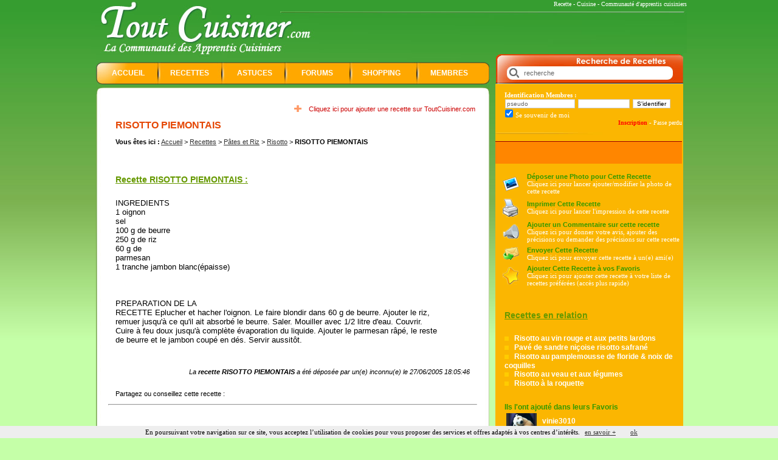

--- FILE ---
content_type: text/html; charset=UTF-8
request_url: https://www.toutcuisiner.com/recette,RISOTTO+PIEMONTAIS,8190.html
body_size: 5604
content:
<!DOCTYPE HTML PUBLIC "-//W3C//DTD HTML 4.01 Transitional//EN" "http://www.w3.org/TR/html4/loose.dtd">
<html>
<head>
<meta charset="utf-8"/>
<title>Recette RISOTTO PIEMONTAIS - ToutCuisiner.com</title>
<meta name="keywords" content="Recette,RISOTTO,PIEMONTAIS,recette,cuisine,legume,fruit,viande,entree,salade,tartes,pizza,poisson,viande,volaille,gratins,hachis,pates,riz,dessert,gateau,minceur">
<meta name="description" content="RISOTTO PIEMONTAIS, INGREDIENTS 1 oignon sel 100 g de beurre 250 g de riz 60 g de  parmesan 1 tranche jambon blanc(épaisse)    PREPARATION DE LA  ... .">
<meta name="revisit-after" content="7 days"><meta name="Category" content="cuisine"><META NAME="robots" CONTENT="index,follow"><meta name="Date-Creation-yyyymmdd" content="20050901"> 
<link rel="SHORTCUT ICON" href="http://www.toutcuisiner.com/favicon.ico">
<link rel="alternate" type="application/rss+xml" title="Dernieres Recettes" HREF="/rss/">
<script type="text/javascript" src="/_css/jquery-1.2.6.js"></script>
<link href="/js/facebox/facebox.css" rel="stylesheet" type="text/css">


<!-- TradeDoubler site verification 1333974 --> 
<meta http-equiv="Content-Type" content="text/html;">
<meta name="verify-v1" content="uuPNbdp0h7ULpTlnF7wVUMSmWXte2AfF8TuPj949vhY=" />
<link href="_css/recette.css" rel="stylesheet" type="text/css">

</head>
<body >
    <div id="conteneur"><center>
<table border="0" cellpadding="0" cellspacing="0" width="981">
<!-- fwtable fwsrc="20061031_02_decoupe-4.png" fwbase="20061031_02_decoupe.jpg" fwstyle="Dreamweaver" fwdocid = "1709171804" fwnested="0" -->
  <tr>
   <td><img src="images/spacer.gif" width="9" height="1" border="0" alt="espace"></td>
   <td><img src="images/spacer.gif" width="359" height="1" border="0" alt="espace"></td>
   <td><img src="images/spacer.gif" width="288" height="1" border="0" alt="espace"></td>
   <td><img src="images/spacer.gif" width="10" height="1" border="0" alt="espace"></td>
   <td><img src="images/spacer.gif" width="309" height="1" border="0" alt="espace"></td>
   <td><img src="images/spacer.gif" width="6" height="1" border="0" alt="espace"></td>
   <td><img src="images/spacer.gif" width="1" height="1" border="0" alt="espace"></td>
  </tr>

  <tr>
   <td colspan="2"><a href="http://www.toutcuisiner.com"><img name="r1_c1" src="images/r1_c1.jpg" width="368" height="86" border="0" alt="recette"></a></td>
   <td colspan="4" background="images/r1_c3.jpg" width="613" height="86" valign=top id=reftop><a href="http://www.toutcuisiner.com/recette.html" title="recette" class="reftopl">Recette</a> - <a href="http://www.toutcuisiner.com/" title="cuisine"  class="reftopl">Cuisine</a> - <a href="http://www.toutcuisiner.com/" title="communauté cuisine"  class="reftopl">Communauté d'apprentis cuisiniers</a> </td>
   <td><img src="images/spacer.gif" width="1" height="86" border="0" alt="espace"></td>
  </tr>
  <tr>
   <td rowspan="7">&nbsp;</td>
   <td colspan="3"><img name="r2_c2" src="images/r2_c2.jpg" width="657" height="15" border="0" alt="espace"></td>
   <form method="post" action="?type=search"><td rowspan="2"  width="309" height="51" id=searchtop ><input type="text" name="search" value="recherche" onClick="this.value=''"></td></form>
   <td rowspan="8">&nbsp;</td>
   <td><img src="images/spacer.gif" width="1" height="15" border="0" alt="espace"></td>
  </tr>
  <tr>
   <td colspan="2" background="images/r3_c2.jpg" width="647" height="36">
   
	   <!-- menu horizontal -->
	   <table width=640 border=0 id=menutable><tr>
	   <td class=menutd width=140><a href="http://www.toutcuisiner.com"  title="recette" class=menutd>ACCUEIL</a></td>
	   <td class=menutd width=160><a href="/recette.html" title="recette" class=menutd>RECETTES</a></td>
	   <td class=menutd width=160><a href="/astuces-cuisine.html" title="astuces de cuisine"  class=menutd>ASTUCES</a></td>
	   <td class=menutd width=160><a href="/forum.html"  class=menutd>FORUMS</a></td>
	   <td class=menutd width=160><a href="https://www.amazon.fr/gp/browse.html?node=57004031&tag=toutcuisiner-21" target=_blank class=menutd>SHOPPING</a></td>
	   <td class=menutd width=180><a href="/perso.html"  class=menutd>MEMBRES</a></td>
	   </tr>
	   </table>
	   <!-- // menu horizontal -->   </td>
   <td rowspan="6">&nbsp;</td>
   <td><img src="images/spacer.gif" width="1" height="36" border="0" alt="espace"></td>
  </tr>
  <tr>
   <td colspan="2" height="17" style="background-image:url(/images/content.jpg); background-repeat:repeat-y; height:17px; background-color:#FFFFFF;" valign=top><img src="/images/r4_c2.jpg" height=17 alt="r4c2"></td>
   <td rowspan="2" style="background-color:#FBB700;background-position:top;"  valign=top height=200>
   
   
   
   
   
   
					  <!-- menu -->
				   <div id="menuorange">
					 <br>
                                          <div style="padding-left:15px;text-align:left">
					 <font color="#FFFFFF"><b>Identification Membres :</b>
					<table width="100%"  border="0" cellspacing="0" cellpadding="0"><form name="Connect" method="post" action="/connection.html" border="0">
                   <tr><td> <input name="actif" value="oui" type="hidden">
                   <input type=hidden name=redirect value=_recette_8240>                  <input name="pseudo" type="text" class="search" id="pseudo" value="pseudo" size="17" onFocus="this.value=''" style="color:#666666" >
                  <input name="password" type="password" class="search" id="password"  size="12" style="color:#666666" >
               <input name="Ok" value="S'identifier" type="submit"><br>
				<input name="cook" id="cook" type="checkbox" value="cook" checked style="border:0px;padding:0px;marging:0px;background-color:#FBB601"> <font color=#ffffff>Se souvenir de moi
               </td></tr></form>
            	</table>
				<div align=right>
                    <a href="/inscription.html"  style="color:red; text-decoration:none;font-size:10px;font-weight:bold" >Inscription</a> - <a href="/perdu.html" style="color:#fff; text-decoration:none;font-size:10px">Passe perdu</a> </font></div> 
                 </div>    <div id="menuseparation"> </div>
				                     
                     
                     
                     
                     
                     <!-- pub -->
                     				   <div id="menuorange2">

					 <br><center>
<script type="text/javascript"><!--
google_ad_client = "pub-2543515036951924";
/* 300x250, date de création 11/10/09 */
google_ad_slot = "7017798296";
google_ad_width = 300;
google_ad_height = 250;
//-->
</script>
<script type="text/javascript"
src="http://pagead2.googlesyndication.com/pagead/show_ads.js">
</script>
                                    
                                    <br></center>       
						  <br>                     
                     </div><br>
					 
	
	<table><tr><td width=45 align=center><a href="/recette,photo,8190.html" ><img src=/images/recette/photo.png border=0 alt=photo></a></td><td id=menurecettegauche><a href="/recette,photo,8190.html" >Déposer une Photo pour Cette Recette</a><br>Cliquez ici pour lancer ajouter/modifier la photo de cette recette</td></tr></table>
	<table><tr><td width=45 align=center><a  href="connection.html" ><img src=/images/recette/imprimer.png border=0 alt=imprimer></a></td><td id=menurecettegauche><a  href="connection.html" >Imprimer Cette Recette</a><br>Cliquez ici pour lancer l'impression de cette recette</td></tr></table>
	<table><tr><td width=45 align=center><a href="#avis"><img src=/images/recette/commentaires.png border=0 alt=commentaires></a></td><td  id=menurecettegauche><a href="#avis">Ajouter un Commentaire sur cette recette</a><br>Cliquez ici pour donner votre avis, ajouter des précisions ou demander des précisions sur cette recette</td></tr></table>
	<table><tr><td width=45 align=center><a href="#"><img src=/images/recette/envoyer.png border=0 alt=envoyer></a></td><td  id=menurecettegauche><a href="#">Envoyer Cette Recette</a><br>Cliquez ici pour envoyer cette recette à un(e) ami(e)</td></tr></table>
	<table><tr><td width=45 align=center><a href="?fav=ok"><img src=/images/recette/favoris.png border=0 alt=favoris></a></td><td  id=menurecettegauche><a href="?fav=ok">Ajouter Cette Recette à vos Favoris</a><br>Cliquez ici pour ajouter cette recette à votre liste de recettes préférées (accès plus rapide)</td></tr></table>
	<br><br><div id=recttsearch style="margin-left:15px"><h2 ><b>Recettes en relation</b></h2><br><h3 style='margin:0;padding:0;'><img src=/images/puceo.gif alr=puceo> &nbsp; <a href="/recette,Risotto+au+vin+rouge+et+aux+petits+lardons,6724.html" title="recette Risotto au vin rouge et aux petits lardons">Risotto au vin rouge et aux petits lardons</a></h3><h3 style='margin:0;padding:0;'><img src=/images/puceo.gif alr=puceo> &nbsp; <a href="/recette,Pavb�+De+Sandre+Nib�oise+Risotto+Safranb�,8514.html" title="recette Pavé de sandre niçoise risotto safrané">Pavé de sandre niçoise risotto safrané</a></h3><h3 style='margin:0;padding:0;'><img src=/images/puceo.gif alr=puceo> &nbsp; <a href="/recette,Risotto+au+Pamplemousse+de+Floride++amp++Noix+de+coquilles,8607.html" title="recette Risotto au pamplemousse de floride &amp; noix de coquilles">Risotto au pamplemousse de floride &amp; noix de coquilles</a></h3><h3 style='margin:0;padding:0;'><img src=/images/puceo.gif alr=puceo> &nbsp; <a href="/recette,Risotto+au+veau+et+aux+lb�gumes,10446.html" title="recette Risotto au veau et aux légumes">Risotto au veau et aux légumes</a></h3><h3 style='margin:0;padding:0;'><img src=/images/puceo.gif alr=puceo> &nbsp; <a href="/recette,Risotto+b�+la+roquette,8240.html" title="recette Risotto à la roquette">Risotto à la roquette</a></h3></div><br><br><div id=recttsearch style="margin-left:15px"><span ><b>Ils l'ont ajouté dans leurs Favoris</b></span><br><table><tr><td width=55><a href=/livre-recette,7578.html><img src=/images/avatars/animaux/img-25.gif  width=50 border=0 name=mainimage></a></td><td><a href=/livre-recette,7578.html><b>vinie3010</b></a><br>France<br>Nord-Pas-de-Calais<br></td></tr></table></div>					  <br>
				   </div>
					 <br><br>

				  
				   <!-- /menu -->   </td>
   <td><img src="images/spacer.gif" width="1" height="17" border="0" alt="espace"></td>
  </tr>
  <tr>
   <td rowspan="3" colspan="2"  valign=top>
   
   
   
   
   
   
   
   
   
   
   
   
   <!-- centre -->
   <div id="contenucentre">
	   <div id="content">
		   <table width="100%"><tr><td width=1 valign=top><img src=images/spacer.gif width=1 height=400 alt="espace"></td><td  width="99%" valign=top>
		   <span class="hrecipe"><div align=right ><div id="boutonajoutr" style="width:280px"><a href=recette,depot.html>Cliquez ici pour ajouter une recette sur ToutCuisiner.com</a></div></div><br><span class="item"><h1 class="fn">RISOTTO PIEMONTAIS</h1></span><br /><div xmlns:v='http://rdf.data-vocabulary.org/#'><b>Vous êtes ici :</b> <span typeof='v:Breadcrumb'><a href="http://www.toutcuisiner.com/" class=menuvousetesici rel='v:url' property='v:title'>Accueil</a></span><span typeof='v:Breadcrumb'> > <a href="/recette.html"  class=menuvousetesici rel='v:url' property='v:title'>Recettes</a></span><span typeof='v:Breadcrumb'> > <a href="/recette-Pb�tes+et+riz,11.html"  class=menuvousetesici rel='v:url' property='v:title'>Pâtes et Riz</a></span><span typeof='v:Breadcrumb'> > <a href="/recette-Risotto,Pb�tes+et+riz,11,111.html"  class=menuvousetesici rel='v:url' property='v:title'>Risotto</a></span><span typeof='v:Breadcrumb'> > <strong>RISOTTO PIEMONTAIS</strong><span></div><br><br><br>
	
	<script type="text/javascript"><!--
	google_ad_client = "pub-2543515036951924";
	google_ad_slot = "4538145398";
	google_ad_width = 234;
	google_ad_height = 60;
	//-->
	</script>
	<script type="text/javascript"
	src="http://pagead2.googlesyndication.com/pagead/show_ads.js">
	</script>
	
	<h2>Recette RISOTTO PIEMONTAIS : </h2><br><span id=recette class="instructions">INGREDIENTS<br>1 oignon<br>sel<br>100 g de beurre<br>250 g de riz<br>60 g de <br>parmesan<br>1 tranche jambon blanc(épaisse)<br><br><br><br>PREPARATION DE LA <br>RECETTE Eplucher et hacher l'oignon. Le faire blondir dans 60 g de beurre. Ajouter le riz, <br>remuer jusqu'à ce qu'il ait absorbé le beurre. Saler. Mouiller avec 1/2 litre d'eau. Couvrir. <br>Cuire à feu doux jusqu'à complète évaporation du liquide. Ajouter le parmesan râpé, le reste <br>de beurre et le jambon coupé en dés. Servir aussitôt.<br><br></span><br><br><div align=right><i>La <strong>recette RISOTTO PIEMONTAIS</strong> a été déposée par un(e) inconnu(e) le 27/06/2005 18:05:46 </i>&nbsp;&nbsp;</div><br><br> Partagez ou conseillez cette recette : <!-- Placez cette balise à l'endroit où vous souhaitez que le bouton +1 s'affiche --><g:plusone size="small"></g:plusone></span></td><tr></table>
          <hr>
          <center><iframe src="http://server1.affiz.net/tracking/iframe_display.php?n=3734325f313336325f32383137_a6fdbba518" width="468" height="60" frameborder="0" scrolling="no"></iframe></center>
			<hr>
			<br><a href="http://www.toutcuisiner.com">ToutCuisiner.com</a> - <a href=/conditions.html>Conditions d'utilisation</a> - <a href="http://www.isk-communication.com/support/?source=4" >Contact</a>
			&nbsp;-&nbsp;<font size=1 color=#333333>21/01/2026 04:44:27</font> <font color=#ffffff> - 0 - 11 - </font></div>
   </div> 	
   <img name="r8_c2" src="images/r8_c2.jpg" width="647" height="14" border="0" alt="r8_c2">	
  <!-- /centre -->   </td>
   <td><img src="images/spacer.gif" width="1" height="243" border="0" alt="esapce"></td>
  </tr>
  <tr>
  <td rowspan="3"  valign=top style="background-color:#FBB700; background-image:url(images/r7_c5.jpg);background-repeat:no-repeat; background-position:bottom; text-align:left;padding-left:15px">
  <!-- 
  menu bas
   -->
   <br><br><a href="http://www.moncodepromo.com/code-promo,vin-malin.html" title="Code Promo Vin Malin" class=linkpart target=_blank>Code Promo Vin Malin</a><br>      <br><br><br><br><br><br>
<!-- You should make sure that the file cookiechoices.js is available and accessible from the root directory of your site.  -->
<script src="/cookiechoices.js"></script>
<script>
  document.addEventListener('DOMContentLoaded', function(event) {
    cookieChoices.showCookieConsentBar('En poursuivant votre navigation sur ce site, vous acceptez l’utilisation de cookies pour vous proposer des services et offres adaptés à vos centres d’intérêts.',
      'ok', 'en savoir +', 'http://www.toutcuisiner.com/cookies.html');
  });
</script>  
   <a href="http://www.xiti.com/xiti.asp?s=288792" title="WebAnalytics">
<script type="text/javascript">
<!--
Xt_param = 's=288792&p=recette';
try {Xt_r = top.document.referrer;}
catch(e) {Xt_r = document.referrer; }
Xt_h = new Date();
Xt_i = '<img width="39" height="25" border="0" ';
Xt_i += 'src="http://logv2.xiti.com/hit.xiti?'+Xt_param;
Xt_i += '&hl='+Xt_h.getHours()+'x'+Xt_h.getMinutes()+'x'+Xt_h.getSeconds();
if(parseFloat(navigator.appVersion)>=4)
{Xt_s=screen;Xt_i+='&r='+Xt_s.width+'x'+Xt_s.height+'x'+Xt_s.pixelDepth+'x'+Xt_s.colorDepth;}
document.write(Xt_i+'&ref='+Xt_r.replace(/[<>"]/g, '').replace(/&/g, '$')+'" title="Internet Audience">');
//-->
</script>
<noscript>
Mesure d'audience ROI statistique webanalytics par <img width="39" height="25" src="http://logv2.xiti.com/hit.xiti?s=288792&p=recette" alt="WebAnalytics" />
</noscript></a>

   
  
  
  
   &nbsp;</td>
</td>
   <td><img src="images/spacer.gif" width="1" height="85" border="0" alt="espace"></td>
  </tr>
  <tr>
   <td><img src="images/spacer.gif" width="1" height="114" border="0" alt="espace"></td>
  </tr>
  <tr>
   <td colspan="2"></td>
   <td><img src="images/spacer.gif" width="1" height="14" border="0" alt="espace"></td>
  </tr>
  <tr>
   <td colspan="4">&nbsp;</td>
   <td><img name="r9_c5" src="images/r9_c5.jpg" width="309" height="120" border="0" alt="r9_c5"></td>
   <td><img src="images/spacer.gif" width="1" height="120" border="0" alt="espace"></td>
  </tr>
</table>









<script type="text/javascript">
jQuery(document).ready(function($) {
  $('a[rel*=facebox]').facebox({
    loading_image : '/js/facebox/loading.gif',
    close_image   : '/js/facebox/closelabel.gif'
  }) 
})
</script> 
<script type="text/javascript" src="http://www.partoch.com/js/facebox/facebox.js"></script>
<script src="http://www.google-analytics.com/urchin.js" type="text/javascript"></script>
<script>window.google_analytics_uacct = "UA-59827-6"</script>
<SCRIPT LANGUAGE="JavaScript">function affichage_popup(page, fenetre){window.open (page, fenetre, config='toolbar=no, menubar=no, scrollbars=no, resizable=no, location=no, directories=no, status=no')}</SCRIPT>
<script type="text/javascript">_uacct = "UA-59827-6";urchinTracker();</script>
<a href="/_main/_inscription.php" rel="facebox">__</a>

<!-- Google +1 - Placez cette balise dans la section <head> ou juste avant la balise de fermeture </body> -->
<script type="text/javascript" src="https://apis.google.com/js/plusone.js">
  {lang: 'fr'}
</script>
</body>
</html>


--- FILE ---
content_type: text/html; charset=utf-8
request_url: https://accounts.google.com/o/oauth2/postmessageRelay?parent=https%3A%2F%2Fwww.toutcuisiner.com&jsh=m%3B%2F_%2Fscs%2Fabc-static%2F_%2Fjs%2Fk%3Dgapi.lb.en.2kN9-TZiXrM.O%2Fd%3D1%2Frs%3DAHpOoo_B4hu0FeWRuWHfxnZ3V0WubwN7Qw%2Fm%3D__features__
body_size: 158
content:
<!DOCTYPE html><html><head><title></title><meta http-equiv="content-type" content="text/html; charset=utf-8"><meta http-equiv="X-UA-Compatible" content="IE=edge"><meta name="viewport" content="width=device-width, initial-scale=1, minimum-scale=1, maximum-scale=1, user-scalable=0"><script src='https://ssl.gstatic.com/accounts/o/2580342461-postmessagerelay.js' nonce="r2ZTECiYtripax37Qb7Zag"></script></head><body><script type="text/javascript" src="https://apis.google.com/js/rpc:shindig_random.js?onload=init" nonce="r2ZTECiYtripax37Qb7Zag"></script></body></html>

--- FILE ---
content_type: text/css
request_url: https://www.toutcuisiner.com/_css/recette.css
body_size: 2008
content:
body {
    text-align:center;
    margin:0;
    padding:0;
    font:11px Verdana;
	background-color:#C5FFA8;
    background-image: url('/images/fond.jpg');
	background-repeat: repeat-x;
	background-position: top;
}
A:link {color:#333; text-decoration:underline;}
A:visited {color: #333; text-decoration:underline;}
A:active {color: #333; text-decoration:underline;}
A:hover {color: red; text-decoration:underline}


td#reftop {
	color:#FFFFFF;
	text-align:right;
	font:10px verdana;

}

A.reftopl:link {color:#fff; text-decoration:none;}
A.reftopl:visited {color: #fff; text-decoration:none;}
A.reftopl:active {color: #fff; text-decoration:none;}
A.reftopl:hover {color: red; text-decoration:underline}

td#searchtop {
	background-image: url('/images/r2_c5.jpg');
	width:262px;
	height:48px;
	margin:0px;
	padding:0px;
}
td#searchtop input {
	float:left;
	position:relative;
	margin-top:15px;
	margin-left:45px;
	height:15px;
	border:0px;
	color:#666666;
	text-align:left;
    font:11px arial;
	width:215px;
}
div#menuseparation {
	background-image: url('/images/fond_r6_c2.jpg');
	width:258px;
	height:5px;
	margin-top:10px;
	margin-bottom:10px;
}
div#menuorange {
	background-color:#FBB601;
	width:307px;
	border:0px;
	padding:0px;
	margin:0xp;
}
div#menuorange2 {
	background-color:#FF8600;
	/*background-image: url(images/fond_r8_c2.jpg);*/
	width:307px;
	border:0px;
	border-top:1px #990000 solid;
	padding:0px;
	margin:0xp;
}
td#descmenuorange {
    font:10px Verdana;
	color:#FFFFFF;
	text-align:left;
}
div#contenucentre {
	background:#FFFFFF;
	margin:0px; 
	padding:0px;
}
div#contenucentre #content{
	background:#FFFFFF;
	position:relative;
	background-image: url('/images/content.jpg');
	background-repeat: repeat-y;
	margin:0px; 
	padding-left:20px;padding-right:20px;padding-top:15px;padding-bottom:20px;
	text-align:left;
	font-size:11px;
	font-family:arial,sans-serif;
	/* border:1px #000 solid; */

}
div#contenucentre #content h1{
	margin:0px; 
	padding:0px;
	font-size:16px;
	font-family:'century gothic',arial,sans-serif;
	color:#e54704;
	font-weight:bold;
}

div#contenucentre #cctop {
	background-image: url('/images/cctop.jpg');
	background-repeat:no-repeat;
	width:647px;
	height:10px;
	margin:0px;
	padding:0px;
} 
div#contenucentre #cctopcgu {
	background-image: url('/images/topcgu.jpg');
	background-repeat:no-repeat;
	width:646px;
	height:10px;
	margin:1px;
	padding:0px;
} 

 div#contenucentre #ccbottom {
	background-image: url('/images/ccbottom.jpg');
	background-repeat:no-repeat;
	width:647px;
	height:13px;
	margin:0px;
	padding:0px;
 } 
div#contenucentre #content #recette {
	position:relative;
	font-size:13px;
	font-family:'century gothic',arial,sans-serif;
	/* margin-left:20px; */
}
#menutable {width:635px; font-size:12px; color:#fff; font-weight:bold;font-family:verdana,Arial,Helvetica,sans-serif;color:#FFFFF;margin:5px;text-align:center}
A.menutd:link {color:#fff; text-decoration:none;}
A.menutd:visited {color: #fff; text-decoration:none;}
A.menutd:active {color: #fff; text-decoration:none;}
A.menutd:hover {color: red; text-decoration:underline}

.menutd.a

/* D�tails des recettes */
#asavtable {
	width:690px;
	border:0px #fff solid;
}
#asavtable TD{
	width:230px;
	
	color:#333333;
	font-size-adjust:inherit
}

h2 {
	font-size:14px;
	font-family:'century gothic',arial,sans-serif;
	color:#669900;
	font-weight:bold;
	text-decoration:underline;
}

A.menuvousetesici:link {color:#333; text-decoration:underline;}
A.menuvousetesici:visited {color: #333; text-decoration:underline;}
A.menuvousetesici:active {color: #333; text-decoration:underline;}
A.menuvousetesici:hover {color: red; text-decoration:underline}

A.arouge:link {color:#CC0000; font:Arial, Helvetica, sans-serif; text-decoration:none; background-image:url(/images/pucer.gif); background-repeat:no-repeat; background-position:left; padding-left:15px;}
A.arouge:visited {color:#CC0000; font:Arial, Helvetica, sans-serif;  text-decoration:none; background-image:url(/images/pucer.gif); background-repeat:no-repeat; background-position:left; padding-left:15px;}
A.arouge:active {color:#CC0000; font:Arial, Helvetica, sans-serif;;  text-decoration:none; background-image:url(/images/pucer.gif); background-repeat:no-repeat; background-position:left; padding-left:15px;}
A.arouge:hover {color:#CC0000; font:Arial, Helvetica, sans-serif;  text-decoration:underline; background-image:url(/images/pucer.gif); background-repeat:no-repeat; background-position:left; padding-left:15px;}

div#recherche_bloc {
	background-image:url('/images/carre.gif');
	background-repeat:no-repeat;
	width:150px;height:150px;
	padding:5px;
	text-align:center;
	font:Arial, Helvetica, sans-serif;
	font-size:11px;
}
table#menurecette TD {
	vertical-align:top;
	padding:5px;
}
div#stylemenurecette {
	padding-top:3px;
	font-size:11px;
	font-family:arial,sans-serif; 
	color:#000033;
}
div#stylemenurecette A {
	font-size:11px;
	font-family:arial,sans-serif; 
	font-weight:bold;
	color:#669900;

}	
table#inscription TD {
	vertical-align:top;
	padding:2px;
	font:Arial;
	font-size:11px;
}

TD#listsscat A {
	color:#666;
	text-decoration:none;
	background-image:url("/images/pucer.gif"); 
	background-repeat:no-repeat; 
	background-position:left; 
	padding-left:15px
}
TD#listtheme A {
	color:#666;
	text-decoration:none;
	background-image:url("/images/pucev.gif"); 
	background-repeat:no-repeat; 
	background-position:left; 
	padding-left:15px

}
TD#listsscat H2 {
	color:#669900;
	font:Arial, Helvetica, sans-serif;
	font-size:14px;
	text-decoration:none;
}

TD#listsscat {
	width:500px;
	vertical-align:top;
	padding-left:30px;
}
.barrsep {
	padding:5px;
	margin-top:20px;
	border-bottom:1px #ccc dashed;
}
.minirecettegrey {
	font-size:11px;
	color:#999999;
	border-bottom:1px #ccc dashed;
	padding-top:10px;
	margin-bottom:10px;
	padding-bottom:10px;

}
div#dureeminifiche {
	color:#666;
	text-decoration:none;
	background-image:url("/images/recettes/duree.gif"); 
	background-repeat:no-repeat; 
	background-position:left; 
	padding-left:20px;
	padding-top:5px;
	font-size:9px;
	width:70px;
}
.mntitrerecette {
	width:500px;
}
.mndurrecette {
	vertical-align:bottom;
	width:72px;
	text-align:left;

}
.mnprixrecette {
	vertical-align:bottom;
	width:52px;
	text-align:left;

}
.mndiffrecette {
	vertical-align:bottom;
	width:40px;
	text-align:left;
}
.mnnoterecette {
	vertical-align:bottom;
	text-align:right;
}
.gras {
	font-weight:none;
}

#menurecettegauche {
	color:#fff;
	text-align:left;
}
#menurecettegauche A{
	color:#339900;
	font-weight:bold;
	text-decoration:none; 
	font-size:11px;
	font-family:Arial, Helvetica, sans-serif;
}
a.linkpagination { text-decoration:none; color:#333333; font-size:10px}
a.linkacc {  color:#666666; font-size:11px; text-decoration:none;}
a.linkacc:hover {  color:#000000; text-decoration:underline; font-size:11px;}
TEXTAREA, INPUT
{ 
font-size:10px;
font-family:Verdana,Geneva,Arial,Helvetica,sans-serif;
background-color: #FFFFFF;border:1px #CCCCCC solid;margin:1px;
}
.titre {
   background: url("/images/fleche_o.jpg") no-repeat scroll  left;
   padding-left:15px;
   font-weight:bold;
 }
a.linkpart {
   color:#ffffff;
   background: url("/images/fleche_o.jpg") no-repeat scroll  left;
   padding-left:15px;
   font-weight:bold;
   font-size:10px;
	font-family:Verdana,Geneva,Arial,Helvetica,sans-serif;
	text-decoration:none;
 }

#tabledepotrecette {
font-family:Arial, Helvetica, sans-serif;
}
#tabledepotrecette TH {
font-family:Arial, Helvetica, sans-serif;
font-weight:bold;
font-size:12px;
text-align:left;
padding-left:10px;
width:180px;
vertical-align:top;
}
.inputtextclass {
width:400px;
}
.textareaclass {
width:400px;
height:100px;
}
.selectclass{
width:230px;
}
div#boutonajoutr {
	background:url('/images/ajout.gif')  no-repeat scroll  left;
	padding-left:20px;
	margin-left:27px;
}
div#boutonajoutr:hover {
	background:url('/images/ajoutup.gif')  no-repeat scroll  left;
	padding-left:20px;
	margin-left:27px;
}

div#boutonajoutr A:link {color:#CC0000; font:Arial, Helvetica, sans-serif; text-decoration:none;  }
div#boutonajoutr A:hover {color:blue; font:Arial, Helvetica, sans-serif;  text-decoration:underline; }

/* commentaires */

#recette_comment  {
	position: relative;
	top: 1px;
	display: block;
	padding: 10px 0 30px 0;
	background: transparent url(/images/commentaire_bulle.png) no-repeat 50% 100%;
}
#recette_comment_text  {
		border: 1px solid #E8E8E8;
		border-width: 1px;
		background: #F5F5F5;
		padding: 10px;
		margin: 0 0 8px 0;
		font-size: 10px;
		line-height: 1.4;
}	
td#reav {
	background-image:url('/images/rechercheavanceedown.gif');
	background-repeat:no-repeat;
	height:25px;
}
td#reav:hover {
	background-image:url('/images/rechercheavanceeup.gif');
	background-repeat:no-repeat;
	height:25px;
}

div#recttsearch {
	color:#fff;
	text-align:left;
}
div#recttsearch a{
	font-family:Arial, Helvetica, sans-serif;
	font-size:12px;
	color:#FFFFFF;
	text-decoration:none;
}
div#recttsearch span{
	color:#339900;
	font-weight:bold;
	text-decoration:none; 
	font-size:12px;
	font-family:Arial, Helvetica, sans-serif;
}
